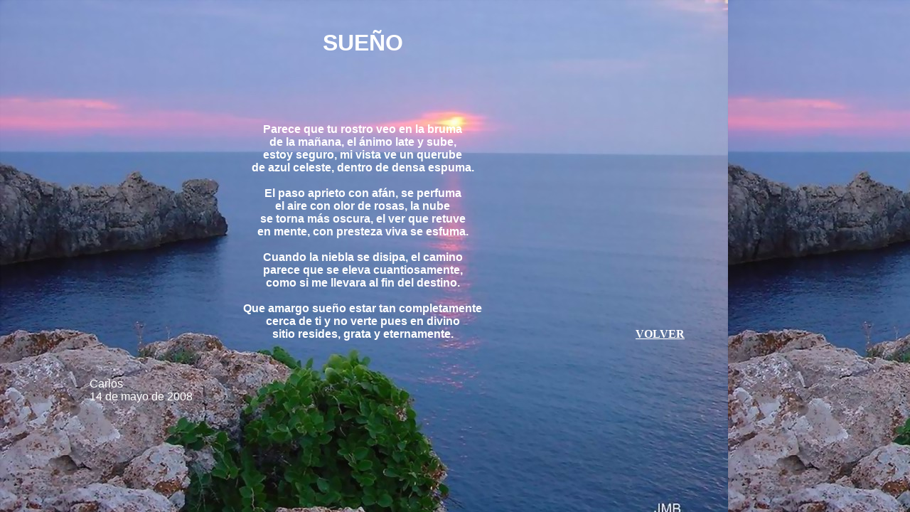

--- FILE ---
content_type: text/html
request_url: https://fotomusica.net/poesia/carlos/carlos109.htm
body_size: 1521
content:
<html>
<head>
<title>Poes&iacute;a.</title>
<meta http-equiv="" content="text/html; charset=iso-8859-1">
<script language="JavaScript">
<!--

<!--
function MM_reloadPage(init) {  //reloads the window if Nav4 resized
  if (init==true) with (navigator) {if ((appName=="Netscape")&&(parseInt(appVersion)==4)) {
    document.MM_pgW=innerWidth; document.MM_pgH=innerHeight; onresize=MM_reloadPage; }}
  else if (innerWidth!=document.MM_pgW || innerHeight!=document.MM_pgH) location.reload();
}
MM_reloadPage(true);
// -->
//-->
</script>
<meta http-equiv="" content="text/html; charset=iso-8859-1"><meta http-equiv="Content-Type" content="text/html; charset=iso-8859-1"><script>
  (function(i,s,o,g,r,a,m){i['GoogleAnalyticsObject']=r;i[r]=i[r]||function(){
  (i[r].q=i[r].q||[]).push(arguments)},i[r].l=1*new Date();a=s.createElement(o),
  m=s.getElementsByTagName(o)[0];a.async=1;a.src=g;m.parentNode.insertBefore(a,m)
  })(window,document,'script','//www.google-analytics.com/analytics.js','ga');

  ga('create', 'UA-47884883-1', 'fotomusica.net');
  ga('send', 'pageview');

</script>
</head>

<body bgproperties="fixed" bgcolor="#333333" text="#FFFFFF" background="fondocarlos.jpg" link="#FFFFFF" vlink="#FFFFFF" alink="#FFFFFF">
<audio src="musicarlos.mid" autoplay loop></audio>
<table width="1005" border="0" cellpadding="0" cellspacing="0" height="525">
  <!--DWLayoutTable-->
  <tr> 
    <td height="113" colspan="3" valign="top"> <div align="left"> 
        <p align="center">&nbsp;</p>
        <p align="center"><strong><font color="#FFFFFF" size="6" face="Arial, Helvetica, sans-serif">SUE&Ntilde;O</font></strong></p>
        </div></td>
  </tr>
  <tr> 
    <td width="118" height="457" valign="top"><!--DWLayoutEmptyCell-->&nbsp;</td>
    <td width="768" valign="top"> <div align="left"> 
        <p align="center">&nbsp;</p>
        <p align="center"><font face="Arial, Helvetica, sans-serif"><strong><SPAN class=postbody><SPAN class=gensmall> <BR>
Parece que tu rostro veo en la bruma <BR>
de la ma&ntilde;ana, el &aacute;nimo late y sube, <BR>
estoy seguro, mi vista ve un querube <BR>
de azul celeste, dentro de densa espuma. <BR>
<BR>
El paso aprieto con af&aacute;n, se perfuma <BR>
el aire con olor de rosas, la nube <BR>
se torna m&aacute;s oscura, el ver que retuve <BR>
en mente, con presteza viva se esfuma. <BR>
<BR>
Cuando la niebla se disipa, el camino <BR>
parece que se eleva cuantiosamente, <BR>
como si me llevara al fin del destino. <BR>
<BR>
Que amargo sue&ntilde;o estar tan completamente <BR>
cerca de ti y no verte pues en divino <BR>
sitio resides, grata y eternamente. <BR>
<BR>
<BR>


        </SPAN></SPAN></strong></font></p>
        <p align="left"><font face="Arial, Helvetica, sans-serif"><SPAN class=postbody> Carlos<br>
          14 de mayo  de 2008</SPAN></font></p>
    </div></td>
    <td width="119" valign="top"> <p>&nbsp;</p>      <p>&nbsp;</p>      <p>&nbsp;</p>      
    <p align="center">&nbsp;</p>
    <p align="center">&nbsp;</p>
    <p align="center">&nbsp;</p>
    <p align="center">&nbsp;</p>
    <p align="center">&nbsp;</p>
    <p align="center">&nbsp;</p>
    <p align="center">&nbsp;</p>      <p align="left"><font color="#000066"><strong><a href="index.htm">VOLVER</a></strong></font></p></td>
  </tr>
</table>


<script defer src="https://static.cloudflareinsights.com/beacon.min.js/vcd15cbe7772f49c399c6a5babf22c1241717689176015" integrity="sha512-ZpsOmlRQV6y907TI0dKBHq9Md29nnaEIPlkf84rnaERnq6zvWvPUqr2ft8M1aS28oN72PdrCzSjY4U6VaAw1EQ==" data-cf-beacon='{"version":"2024.11.0","token":"bc2c7223e2d942d0a70d8cc7d3700de2","r":1,"server_timing":{"name":{"cfCacheStatus":true,"cfEdge":true,"cfExtPri":true,"cfL4":true,"cfOrigin":true,"cfSpeedBrain":true},"location_startswith":null}}' crossorigin="anonymous"></script>
</body>
</html>


